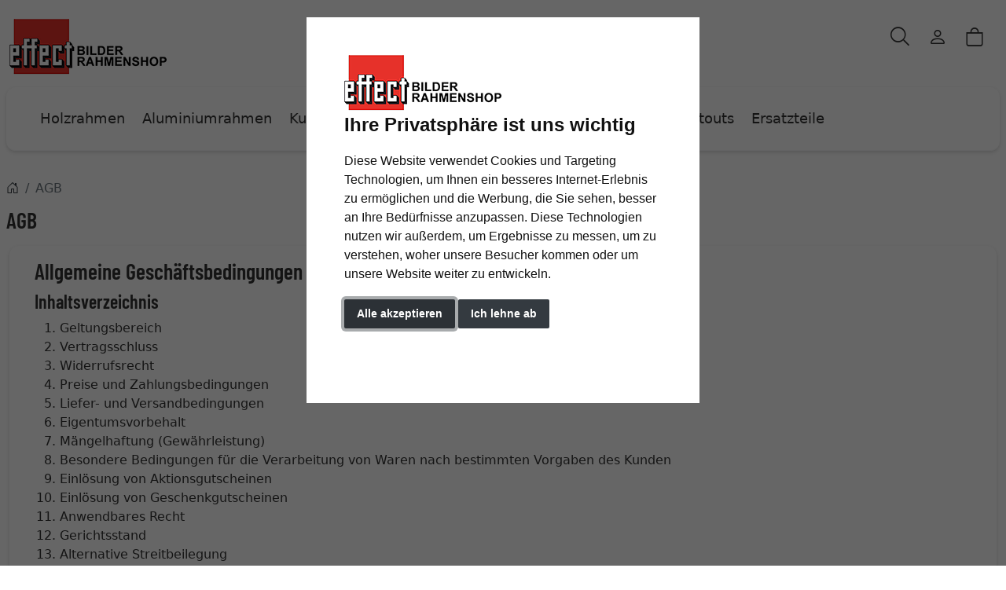

--- FILE ---
content_type: text/html; charset=UTF-8
request_url: https://www.effect-bilderrahmenshop.de/agb.html
body_size: 16929
content:
<!DOCTYPE html><html lang="de" ><head><meta http-equiv="X-UA-Compatible" content="IE=edge"><meta name="viewport" id="Viewport" content="width=device-width, initial-scale=1"><meta http-equiv="Content-Type" content="text/html; charset=UTF-8"><link rel="dns-prefetch" href="https://www.effect-bilderrahmenshop.de/"><link rel="preconnect" href="https://www.effect-bilderrahmenshop.de/"><link rel="preload" href="https://www.effect-bilderrahmenshop.de/out/moga_eff/src/fonts/icons.woff2" as="font" crossorigin type="font/woff2"><link rel="preload" href="https://www.effect-bilderrahmenshop.de/out/moga_eff/src/fonts/barlow-condensed-latin-600-normal.woff2" as="font" crossorigin type="font/woff2"><link rel="preload" href="https://www.effect-bilderrahmenshop.de/out/moga_eff/src/css/styles.min.css" as="style"><link rel="preload" href="https://www.effect-bilderrahmenshop.de/out/moga_ar/src/js/scripts.bs.min.js" as="script"><link rel="preload" href="https://www.effect-bilderrahmenshop.de/out/moga_eff/src/fontawesome/webfonts/fa-regular-400.woff2" as="font" crossorigin type="font/woff2"><link rel="preload" href="https://www.effect-bilderrahmenshop.de/out/moga_eff/src/fontawesome/webfonts/fa-solid-900.woff2" as="font" crossorigin type="font/woff2"><link rel="preload" href="https://www.effect-bilderrahmenshop.de/out/moga_eff/src/fontawesome/webfonts/fa-v4compatibility.woff2" as="font" crossorigin type="font/woff2"><link rel="preload" href="https://www.effect-bilderrahmenshop.de/out/moga_eff/src/fontawesome/css/all.min.css" as="style"><link rel="preload" href="https://www.effect-bilderrahmenshop.de/out/moga_ar/src/js/libs/jquery.min.js" as="script"><link rel="preload" href="https://www.effect-bilderrahmenshop.de/out/moga_ar/src/js/libs/jquery-ui.min.js" as="script"><title>AGB | Effekt BilderrahmenShop.de</title><meta name="description" content="AGB"><meta name="keywords" content="agb"><meta property="og:site_name" content="https://www.effect-bilderrahmenshop.de/"><meta property="og:title" content="AGB | Effekt BilderrahmenShop.de"><meta property="og:description" content="AGB"><meta property="og:type" content="website"><meta property="og:image" content=""><meta property="og:url" content="https://www.effect-bilderrahmenshop.de/"><link rel="canonical" href="https://www.effect-bilderrahmenshop.de/agb.html"><link rel="apple-touch-icon-precomposed" href="" /><link rel="apple-touch-icon-precomposed" sizes="72x72" href="" /><link rel="apple-touch-icon-precomposed" sizes="144x144" href="" /><link rel="shortcut icon" href="https://www.effect-bilderrahmenshop.de/out/moga_eff/img/favicons/favicon.ico?rand=1" type="image/x-icon" /><link rel="icon" href="https://www.effect-bilderrahmenshop.de/out/moga_eff/img/favicons/favicon-16x16.png" sizes="16x16" /><link rel="icon" href="https://www.effect-bilderrahmenshop.de/out/moga_eff/img/favicons/favicon-32x32.png" sizes="32x32" /><link rel="stylesheet" href="https://www.effect-bilderrahmenshop.de/out/moga_eff/src/css/styles.min.css"><link rel="stylesheet" href="https://www.effect-bilderrahmenshop.de/out/moga_eff/src/fontawesome/css/all.min.css"><link href='https://www.effect-bilderrahmenshop.de/out/moga_eff/src/fontawesome/webfonts/fa-regular-400.woff2' rel='stylesheet' type='text/css'><link href='https://www.effect-bilderrahmenshop.de/out/moga_eff/src/fontawesome/webfonts/fa-solid-900.woff2' rel='stylesheet' type='text/css'><link href='https://www.effect-bilderrahmenshop.de/out/moga_eff/src/fontawesome/webfonts/fa-v4compatibility.woff2' rel='stylesheet' type='text/css'><link rel="stylesheet" type="text/css" href="https://www.effect-bilderrahmenshop.de/modules/ava/Search/out/src/css/AvaSearch.min.css" /><link rel="stylesheet" type="text/css" href="https://www.effect-bilderrahmenshop.de/modules/bestit/amazonpay4oxid/out/src/css/bestitamazonpay4oxid.css" /><style type="text/css">.AvaQuickSearchResult{width:700px;max-width:700px;left:-100px;right:auto}@media (max-width:991px){.AvaQuickSearchResult{left:5%;width:100%;max-width:90%}}@media (max-width:767px){.AvaQuickSearchResult{display:none!important}}.cl-contact h2.page-header,.cl-contact .form-group .alert{display:none}.cl-contact #cfModal .row{padding:10px}.input-group-addon{width:auto}@media (max-width:991px){div#navbarSupportedContent{display:none!important}}.cl-alist .ava_filter{display:none}@media (min-width:992px){.navbar-expand-lg .navbar-collapse{justify-content:flex-start;border-bottom:1px solid var(--bs-light);background-color:#fff;border-radius:var(--ar-border-radius);padding:1rem 2rem;margin:1rem 0 0 4px;box-shadow:var(--ar-box-shadow)}.nav-link,.navbar-collapse{background-color:#fff}.navbar-expand-lg .navbar-nav{margin-left:0;padding-left:0}.navbar-nav-mega .nav-level-2{border:0;box-shadow:0 3px 3px rgba(0,0,0,.2);border-bottom-left-radius:var(--ar-border-radius);border-bottom-right-radius:var(--ar-border-radius)}.navbar-nav-mega .nav-level-3 .nav-link{font-size:1rem;color:unset;padding:4px 8px;margin-left:1rem}.navbar-nav-mega .nav-level-3 .nav-link:before{font-family:var(--fa-style-family,"Font Awesome 6 Free");font-weight:var(--fa-style,900);content:"\f0da";margin-right:5px;font-size:.9rem}}a.nav-link.nav-link-1{text-transform:none;font-size:1.1rem}@media (min-width:576px){.modal-dialog{max-width:500px;margin:0 auto 0 0}.modal-content{height:100vh}}header .btn[data-bs-target="#mobileMenu"]{font-size:2rem}nav#mobile__menu{display:flex;-webkit-align-items:center;align-items:center}nav#mobile__menu .m-menu__checkbox{display:none}nav#mobile__menu label.m-menu__toggle{cursor:pointer}nav#mobile__menu .m-menu{position:absolute;top:0;left:0;max-width:960px;width:100%;height:100%;transform:translate3d(-960px,0,0);transition:transform 0.35s;z-index:1;overflow:hidden;background-color:#fff}nav#mobile__menu .m-menu__overlay{background-color:rgba(103,103,103,.5);position:absolute;top:0;width:100%;bottom:0;z-index:1;display:none}nav#mobile__menu .m-menu__header{padding:0 16px;height:50px;display:flex;justify-content:space-around;align-items:center;border-bottom:1px solid #e8e8e8}nav#mobile__menu .m-menu__header span{font-size:1.2rem;font-weight:700;text-align:center;width:100%}nav#mobile__menu .m-menu .m-menu{transform:translate3d(990px,0,0)}nav#mobile__menu .m-menu ul{height:calc(100vh - 50px);overflow-y:auto;list-style-type:none;padding-bottom:60px}nav#mobile__menu .m-menu ul li a,nav#mobile__menu .m-menu ul li label{display:block;text-align:left;padding:0 15px;line-height:4rem;text-decoration:none;color:var(--ar-dark);cursor:pointer;font-size:1.1rem;position:relative}nav#mobile__menu .m-menu ul li label.a-label__chevron::after{content:"";position:absolute;display:inline-block;height:15px;width:15px;border-color:var(--ar-dark);border-style:solid;border-width:2px 2px 0 0;transform:rotate(45deg);top:50%;margin-top:-5px;right:2rem}nav#mobile__menu .m-menu ul li .-invisible{border-bottom:0}nav#mobile__menu .m-menu .m-menu label.m-menu__toggle{display:flex;border-bottom:0;padding:0;box-sizing:content-box}nav#mobile__menu .m-menu__checkbox:checked~.m-menu__overlay{display:block}nav#mobile__menu .m-menu__checkbox:checked~.m-menu{transform:translate3d(0,0,0)}nav#mobile__menu .m-menu ul li a.allProducts{font-weight:700}.menu-dropdowns .btn{font-size:1.5rem;border:0}.ArticleCarousel .d-flex{display:inline-flex!important}section.articleCarousel.promoSlider.container-xxl{max-width:unset}.ArticleCarousel .price.h5{font-size:.9rem;display:unset}div#newItems-ArticleCarousel .product-img{max-height:100%;filter:none}.ArticleCarousel .h5{font-size:1rem}.ArticleCarousel .col{display:inline-block}.ArticleCarousel .product-img{padding:0}.ArticleCarousel .card-body{padding:0rem 1rem}.tns-nav>.tnsButton[aria-controls]{color:#ddd;margin-left:0;margin-right:0;margin-top:4px;padding-left:2px;padding-right:2px}.tns-nav>.tnsButton.tns-nav-active{color:var(--bs-primary)}#tns1>.tns-item{max-height:350px;text-align:center;font-size:.9rem}.tns-outer{max-width:1300px}.tns-nav{text-align:center}.avaSlider{white-space:nowrap;overflow:hidden;height:100%}.promoSlider .discount{font-size:2em!important;margin-bottom:0;font-weight:700}.promoSlider a{text-decoration:none}.promoSlider{padding-bottom:40px;display:flex;justify-content:space-around;max-height:350px;background-size:cover;background-position:center}.promoSlider .item{position:relative;display:inline-block}.promoSlider .item .content{padding:1rem;position:absolute;bottom:0;width:100%}.content img.image{height:350px;object-fit:cover;width:-webkit-fill-available;border-radius:15px;box-shadow:2px 4px 12px #00000014;overflow:hidden}.promoSlider .item .overline{position:relative;text-transform:uppercase;top:-15px;background:#c00;font-size:130%;padding:5px 20px;color:#fff;margin:0 auto;display:inline;display:none}.promoSlider .item .headline{margin-bottom:0;font-size:1em;line-height:1em;font-weight:700}.item .content{width:100%;position:relative}.tns-nav button{border-radius:25px}.tns-nav{text-align:center;padding-top:15px}.tns-nav>[aria-controls]{width:10px;height:10px;padding:0;margin:0 5px;border-radius:80%;background:#ddd;border:0}.tns-nav>[aria-controls].tns-nav-active{background:var(--bs-secondary);border-radius:5px;width:20px}ul.slider p{text-align:center;font-weight:700;padding:0;margin:0}ul.slider img{width:100%;height:auto}div.promoBox{margin-left:-40px}</style><script async src="https://www.googletagmanager.com/gtag/js?id=G-Y8B7H01FRH"></script><script> window.dataLayer = window.dataLayer || [];	function gtag(){dataLayer.push(arguments);}	gtag('js', new Date());</script> <script> gtag('consent', 'default', {
'ad_storage': 'denied',
'ad_user_data': 'denied',
'ad_personalization': 'denied',
'analytics_storage': 'denied' });</script> <script type="text/plain" data-cookie-consent="tracking">gtag('consent', 'update', {"analytics_storage":"granted"});</script><script type="text/plain" data-cookie-consent="targeting">gtag('consent', 'update', {"ad_storage":"granted","ad_user_data":"granted","ad_personalization":"granted"});</script><script type="text/javascript" >gtag('config', 'UA-113466187-1', {'anonymize_ip': true});gtag('config', 'G-Y8B7H01FRH');</script>  <script type="text/plain" data-cookie-consent="strictly-necessary"> gtag('config', 'AW-1006191924', {'allow_enhanced_conversions': true}); </script> <script type="text/plain" data-cookie-consent="targeting" >gtag('config', 'AW-1006191924');	gtag('event', 'page_view', {"ecomm_prodid":"","ecomm_pagetype":"other","dynx_itemid":"","dynx_pagetype":"other"});</script></head ><body class="cl-content">  <header class="container-xxl position-relative py-6"><div class="row ps-1 pe-2" > <div class="col-7 text-start"> <a href="https://www.effect-bilderrahmenshop.de/" title="effect-bilderrahmenshop.de" class="logo-link"><img src="https://www.effect-bilderrahmenshop.de/out/moga_eff/img/logoMEDIUM_effect.png" alt="effect-bilderrahmenshop.de" width="200" height="71" class="logo-img"> </a> </div> <div class="col-4 col-lg-5 text-end"> <div class="menu-dropdowns btn-group ms-lg-auto"><div class="d-none d-md-inline-flex"> </div><a class="btn btn-contact d-none d-md-block" href="https://www.effect-bilderrahmenshop.de/kontakt/" title="Kontakt" ><img alt="icon-service" src="https://www.effect-bilderrahmenshop.de/out/moga_ar/img/headset.svg" ></a><button class="btn search-toggler collapsed" data-bs-toggle="collapse" data-bs-target="#searchCollapse" aria-label="Suche" aria-expanded="false" aria-controls="searchCollapse"><i class="moga-search"></i></button><div class="d-none d-lg-block"> <div class="btn-group" role="group"><button type="button" aria-label="Usercenter" class="btn dropdown-toggle" data-bs-toggle="dropdown" data-href="https://www.effect-bilderrahmenshop.de/mein-konto/"><i class="moga-person d-inline-block"></i></button> <div class="dropdown-menu dropdown-menu-end"><form class="px-3 py-2" name="login" action="https://www.effect-bilderrahmenshop.de/index.php?" method="post" style="width: 270px"><input type="hidden" name="lang" value="0" /><input type="hidden" name="actcontrol" value="content" /><input type="hidden" name="fnc" value="login_noredirect"><input type="hidden" name="cl" value="content"><input type="hidden" name="oxcid" value="2eb4676806a3d2e87.06076523"> <input type="hidden" name="pgNr" value="0"><input type="hidden" name="CustomError" value="loginBoxErrors"><div class="mb-3 form-floating"> <input id="loginEmail" type="email" name="lgn_usr" autocomplete="email" class="form-control" placeholder="E-Mail-Adresse"> <label for="loginEmail">E-Mail-Adresse</label></div><div class="mb-3 form-floating"> <input id="loginPasword" type="password" name="lgn_pwd" autocomplete="current-password" class="form-control" placeholder="Passwort"> <label for="loginPasword">Passwort</label></div><a class="small forgotPasswordOpener" href="https://www.effect-bilderrahmenshop.de/passwort-vergessen/" title="Passwort vergessen?">Passwort vergessen?</a><div class="form-check mb-3"> <input type="checkbox" class="form-check-input" value="1" name="lgn_cook" id="remember"> <label class="form-check-label" for="remember">Passwort merken </label> </div><button type="submit" class="btn btn-primary">Anmelden</button><a class="btn btn-outline-primary" id="registerLink" href="https://www.effect-bilderrahmenshop.de/konto-eroeffnen/" title="Registrieren">Registrieren</a></form></div></div></div><div class="btn-group" role="group"><button type="button" class="btn btn-minibasket" data-bs-toggle="modal" data-bs-target="#basketModal" aria-label="Warenkorb"> <i class="moga-bag" aria-hidden="true"></i></button></div> </div> <form class="search collapse" id="searchCollapse" action="https://www.effect-bilderrahmenshop.de/index.php?" method="get" name="search"> <input type="hidden" name="lang" value="0" /> <input type="hidden" name="cl" value="search"> <div class="input-group"><label class="visually-hidden" for="searchParam">Suche</label><input class="form-control" type="text" id="searchParam" name="searchparam" value="" placeholder="Suche"><button class="btn btn-primary" type="submit" title="Suchen"><i class="moga-search"></i></button> </div> </form><div class="AvaQuickSearchResult" ><div id="close" class="close"> [<span class="fa fa-times"></span>]</div><div class="result" ></div></div></div> <div class="text-start p-0 col-1 col-lg-12"> <button class="btn p-0 d-lg-none " type="button" data-bs-toggle="modal" data-bs-target="#mobileMenu" aria-controls="mobileMenuContent" aria-label="Toggle navigation"><i class="moga-bars"></i></button> <nav id="mainnav" class="navbar navbar-mega navbar-expand-lg p-0"> <div class="navbar-collapse collapse" id="navbarSupportedContent"><div id="navigation" class="navbar-nav navbar-nav-mega"> <div class="nav-item has-subs"><a class="nav-link nav-link-1" href="https://www.effect-bilderrahmenshop.de/holzrahmen/">Holzrahmen</a><div class="nav-level-2"><div class="container-xxl"> <div class="columns"> <div class="nav-item nav-item-2"> <a class="nav-link" href="https://www.effect-bilderrahmenshop.de/holzrahmen/klassische-holzrahmen/">Klassische Holzrahmen</a> </div> <div class="nav-item nav-item-2"> <a class="nav-link" href="https://www.effect-bilderrahmenshop.de/holzrahmen/moderne-holzrahmen/">Moderne Holzrahmen</a> </div> <div class="nav-item nav-item-2"> <a class="nav-link" href="https://www.effect-bilderrahmenshop.de/holzrahmen/barocke-holzrahmen/">Barocke Holzrahmen</a> </div> <div class="nav-item nav-item-2"> <a class="nav-link" href="https://www.effect-bilderrahmenshop.de/holzrahmen/schattenfugenrahmen/">Schattenfugenrahmen</a> </div> <div class="nav-item nav-item-2"> <a class="nav-link" href="https://www.effect-bilderrahmenshop.de/holzrahmen/keilrahmen/">Keilrahmen</a> </div> <div class="nav-item nav-item-2"> <a class="nav-link" href="https://www.effect-bilderrahmenshop.de/holzrahmen/runde-ovale-holzrahmen/">Runde &amp; ovale Holzrahmen</a> </div> <div class="nav-item nav-item-2"> <a class="nav-link" href="https://www.effect-bilderrahmenshop.de/holzrahmen/distanzrahmen/">Distanzrahmen</a> </div> <div class="nav-item nav-item-2"> <a class="nav-link" href="https://www.effect-bilderrahmenshop.de/holzrahmen/sonderformate/">Sonderformate</a> </div> </div></div></div> </div> <div class="nav-item has-subs"><a class="nav-link nav-link-1" href="https://www.effect-bilderrahmenshop.de/aluminiumrahmen/">Aluminiumrahmen</a><div class="nav-level-2"><div class="container-xxl"> <div class="columns"> <div class="nav-item nav-item-2"> <a class="nav-link" href="https://www.effect-bilderrahmenshop.de/aluminiumrahmen/wechselrahmen/">Wechselrahmen</a> </div> <div class="nav-item nav-item-2"> <a class="nav-link" href="https://www.effect-bilderrahmenshop.de/aluminiumrahmen/brandschutzrahmen/">Brandschutzrahmen</a> </div> <div class="nav-item nav-item-2"> <a class="nav-link" href="https://www.effect-bilderrahmenshop.de/aluminiumrahmen/puzzlerahmen/">Puzzlerahmen</a> </div> <div class="nav-item nav-item-2"> <a class="nav-link" href="https://www.effect-bilderrahmenshop.de/aluminiumrahmen/sonderformate/">Sonderformate</a> </div> </div></div></div> </div> <div class="nav-item has-subs"><a class="nav-link nav-link-1" href="https://www.effect-bilderrahmenshop.de/kunststoffrahmen/">Kunststoffrahmen</a><div class="nav-level-2"><div class="container-xxl"> <div class="columns"> <div class="nav-item nav-item-2"> <a class="nav-link" href="https://www.effect-bilderrahmenshop.de/kunststoffrahmen/wechselrahmen/">Wechselrahmen</a> </div> <div class="nav-item nav-item-2"> <a class="nav-link" href="https://www.effect-bilderrahmenshop.de/kunststoffrahmen/puzzlerahmen/">Puzzlerahmen</a> </div> <div class="nav-item nav-item-2"> <a class="nav-link" href="https://www.effect-bilderrahmenshop.de/kunststoffrahmen/sonderformate/">Sonderformate</a> </div> </div></div></div> </div> <div class="nav-item"><a class="nav-link nav-link-1" href="https://www.effect-bilderrahmenshop.de/bildhalter/">Bildhalter</a> </div> <div class="nav-item"><a class="nav-link nav-link-1" href="https://www.effect-bilderrahmenshop.de/portraitrahmen/">Portraitrahmen</a> </div> <div class="nav-item"><a class="nav-link nav-link-1" href="https://www.effect-bilderrahmenshop.de/passepartouts/">Passepartouts</a> </div> <div class="nav-item"><a class="nav-link nav-link-1" href="https://www.effect-bilderrahmenshop.de/ersatzteile/">Ersatzteile</a> </div> </div><div class="d-md-none"></div> </div> </nav> </div></div></header><div class="modal fade" data-bs-scroll="false" data-bs-backdrop="true" tabindex="-1" id="mobileMenu" aria-labelledby="mobileMenuLabel"><div class="modal-dialog modal-fullscreen-md-down"> <div class="modal-content"> <div class="modal-body" id="mobileMenuLabel"><nav id="mobile__menu" class=""><input type="checkbox" id="menu" name="menu" class="m-menu__checkbox" checked="checked"><div class="m-menu"><div class="m-menu__header"> <label class="m-menu__toggle" data-bs-dismiss="modal"> <svg width="35" height="35" viewBox="0 0 24 24" fill="none" stroke="#000000" stroke-width="2" stroke-linecap="butt"> <line x1="18" y1="6" x2="6" y2="18"></line><line x1="6" y1="6" x2="18" y2="18"></line> </svg> </label> <span>MENU</span></div><ul><li><label class="a-label__chevron" for="menuitem-2020000">Holzrahmen</label><input id="menuitem-2020000" type="checkbox" class="m-menu__checkbox"><div class="m-menu"><div class="m-menu__header"><label class="m-menu__toggle" for="menuitem-2020000"> <svg width="35" height="35" viewBox="0 0 24 24" fill="none" stroke="#000000" stroke-width="2" stroke-linecap="butt"> <path d="M19 12H6M12 5l-7 7 7 7"/> </svg></label><span>Holzrahmen</span></div><ul><li><a class="allProducts" href="https://www.effect-bilderrahmenshop.de/holzrahmen/">Alle Produkte</a></li> <li><a href="https://www.effect-bilderrahmenshop.de/holzrahmen/klassische-holzrahmen/">Klassische Holzrahmen</a></li> <li><a href="https://www.effect-bilderrahmenshop.de/holzrahmen/moderne-holzrahmen/">Moderne Holzrahmen</a></li> <li><a href="https://www.effect-bilderrahmenshop.de/holzrahmen/barocke-holzrahmen/">Barocke Holzrahmen</a></li> <li><a href="https://www.effect-bilderrahmenshop.de/holzrahmen/schattenfugenrahmen/">Schattenfugenrahmen</a></li> <li><a href="https://www.effect-bilderrahmenshop.de/holzrahmen/keilrahmen/">Keilrahmen</a></li> <li><a href="https://www.effect-bilderrahmenshop.de/holzrahmen/runde-ovale-holzrahmen/">Runde &amp; ovale Holzrahmen</a></li> <li><a href="https://www.effect-bilderrahmenshop.de/holzrahmen/distanzrahmen/">Distanzrahmen</a></li> <li><a href="https://www.effect-bilderrahmenshop.de/holzrahmen/sonderformate/">Sonderformate</a></li>  </ul></div> </li> <li><label class="a-label__chevron" for="menuitem-2010000">Aluminiumrahmen</label><input id="menuitem-2010000" type="checkbox" class="m-menu__checkbox"><div class="m-menu"><div class="m-menu__header"><label class="m-menu__toggle" for="menuitem-2010000"> <svg width="35" height="35" viewBox="0 0 24 24" fill="none" stroke="#000000" stroke-width="2" stroke-linecap="butt"> <path d="M19 12H6M12 5l-7 7 7 7"/> </svg></label><span>Aluminiumrahmen</span></div><ul><li><a class="allProducts" href="https://www.effect-bilderrahmenshop.de/aluminiumrahmen/">Alle Produkte</a></li> <li><a href="https://www.effect-bilderrahmenshop.de/aluminiumrahmen/wechselrahmen/">Wechselrahmen</a></li> <li><a href="https://www.effect-bilderrahmenshop.de/aluminiumrahmen/brandschutzrahmen/">Brandschutzrahmen</a></li> <li><a href="https://www.effect-bilderrahmenshop.de/aluminiumrahmen/puzzlerahmen/">Puzzlerahmen</a></li> <li><a href="https://www.effect-bilderrahmenshop.de/aluminiumrahmen/sonderformate/">Sonderformate</a></li>  </ul></div> </li> <li><label class="a-label__chevron" for="menuitem-2030000">Kunststoffrahmen</label><input id="menuitem-2030000" type="checkbox" class="m-menu__checkbox"><div class="m-menu"><div class="m-menu__header"><label class="m-menu__toggle" for="menuitem-2030000"> <svg width="35" height="35" viewBox="0 0 24 24" fill="none" stroke="#000000" stroke-width="2" stroke-linecap="butt"> <path d="M19 12H6M12 5l-7 7 7 7"/> </svg></label><span>Kunststoffrahmen</span></div><ul><li><a class="allProducts" href="https://www.effect-bilderrahmenshop.de/kunststoffrahmen/">Alle Produkte</a></li> <li><a href="https://www.effect-bilderrahmenshop.de/kunststoffrahmen/wechselrahmen/">Wechselrahmen</a></li> <li><a href="https://www.effect-bilderrahmenshop.de/kunststoffrahmen/puzzlerahmen/">Puzzlerahmen</a></li> <li><a href="https://www.effect-bilderrahmenshop.de/kunststoffrahmen/sonderformate/">Sonderformate</a></li>  </ul></div> </li> <li><a href="https://www.effect-bilderrahmenshop.de/bildhalter/">Bildhalter</a></li> <li><a href="https://www.effect-bilderrahmenshop.de/portraitrahmen/">Portraitrahmen</a></li> <li><a href="https://www.effect-bilderrahmenshop.de/passepartouts/">Passepartouts</a></li> <li><a href="https://www.effect-bilderrahmenshop.de/ersatzteile/">Ersatzteile</a></li> </ul></div></nav> </div> </div></div></div><div id="wrapper" class="wrapper"> <div class="content"> <div class="container-xxl d-none d-md-block pt-3"><nav aria-label="breadcrumb"><ol class="breadcrumb mb-3 d-flex"><li class="breadcrumb-item"><a href="https://www.effect-bilderrahmenshop.de/" class="breadcrumb-link" title="Startseite"><i class="moga-house-door"></i></a></li><li class="breadcrumb-item active">AGB</li></ol></nav></div> <div class="container-xxl"><h1>AGB</h1> <article class="cmsContent pb-5"> <h1>Allgemeine Gesch&auml;ftsbedingungen mit Kundeninformationen</h1><h2>Inhaltsverzeichnis</h2><ol><li>Geltungsbereich</li><li>Vertragsschluss</li><li>Widerrufsrecht</li><li>Preise und Zahlungsbedingungen</li><li>Liefer- und Versandbedingungen</li><li>Eigentumsvorbehalt</li><li>M&auml;ngelhaftung (Gew&auml;hrleistung)</li><li>Besondere Bedingungen f&uuml;r die Verarbeitung von Waren nach bestimmten Vorgaben des Kunden</li><li>Einl&ouml;sung von Aktionsgutscheinen</li><li>Einl&ouml;sung von Geschenkgutscheinen</li><li>Anwendbares Recht</li><li>Gerichtsstand</li><li>Alternative Streitbeilegung</li></ol><h2>1) Geltungsbereich</h2><p><b>1.1</b>&nbsp;Diese Allgemeinen Gesch&auml;ftsbedingungen (nachfolgend &quot;AGB&quot;) der artvera GmbH &amp; Co. KG (nachfolgend &quot;Verk&auml;ufer&quot;), gelten f&uuml;r alle Vertr&auml;ge zur Lieferung von Waren, die ein Verbraucher oder Unternehmer (nachfolgend &bdquo;Kunde&ldquo;) mit dem Verk&auml;ufer hinsichtlich der vom Verk&auml;ufer in seinem Online-Shop dargestellten Waren abschlie&szlig;t. Hiermit wird der Einbeziehung von eigenen Bedingungen des Kunden widersprochen, es sei denn, es ist etwas anderes vereinbart.</p><p><b>1.2</b>&nbsp;F&uuml;r Vertr&auml;ge zur Lieferung von Gutscheinen gelten diese AGB entsprechend, sofern insoweit nicht etwas Abweichendes geregelt ist.</p><p><b>1.3</b>&nbsp;Verbraucher im Sinne dieser AGB ist jede nat&uuml;rliche Person, die ein Rechtsgesch&auml;ft zu Zwecken abschlie&szlig;t, die &uuml;berwiegend weder ihrer gewerblichen noch ihrer selbst&auml;ndigen beruflichen T&auml;tigkeit zugerechnet werden k&ouml;nnen.</p><p><b>1.4</b>&nbsp;Unternehmer im Sinne dieser AGB ist eine nat&uuml;rliche oder juristische Person oder eine rechtsf&auml;hige Personengesellschaft, die bei Abschluss eines Rechtsgesch&auml;fts in Aus&uuml;bung ihrer gewerblichen oder selbst&auml;ndigen beruflichen T&auml;tigkeit handelt.</p><p><b>1.5</b>&nbsp;Gegenstand des Vertrages kann &ndash; je nach Inhaltsbeschreibung des Verk&auml;ufers &ndash; sowohl die einmalige Bereitstellung von digitalen Inhalten, als auch die regelm&auml;&szlig;ige Bereitstellung von digitalen Inhalten (nachfolgend &bdquo;Abonnementvertrag&ldquo;) sein. Beim Abonnementvertrag verpflichtet sich der Verk&auml;ufer, dem Kunden die vertraglich geschuldeten digitalen Inhalte f&uuml;r die Dauer der vereinbarten Vertragslaufzeit in den vertraglich vereinbarten Zeitintervallen bereitzustellen.</p><h2>2) Vertragsschluss</h2><p><b>2.1</b>&nbsp;Die im Online-Shop des Verk&auml;ufers enthaltenen Produktbeschreibungen stellen keine verbindlichen Angebote seitens des Verk&auml;ufers dar, sondern dienen zur Abgabe eines verbindlichen Angebots durch den Kunden.</p><p><b>2.2</b>&nbsp;Der Kunde kann das Angebot &uuml;ber das in den Online-Shop des Verk&auml;ufers integrierte Online-Bestellformular abgeben. Dabei gibt der Kunde, nachdem er die ausgew&auml;hlten Waren in den virtuellen Warenkorb gelegt und den elektronischen Bestellprozess durchlaufen hat, durch Klicken des den Bestellvorgang abschlie&szlig;enden Buttons ein rechtlich verbindliches Vertragsangebot in Bezug auf die im Warenkorb enthaltenen Waren ab. Ferner kann der Kunde das Angebot auch telefonisch, per Fax, per E-Mail oder postalisch gegen&uuml;ber dem Verk&auml;ufer abgeben.</p><p><b>2.3</b>&nbsp;Der Verk&auml;ufer kann das Angebot des Kunden innerhalb von f&uuml;nf Tagen annehmen,</p><ul><li>indem er dem Kunden eine schriftliche Auftragsbest&auml;tigung oder eine Auftragsbest&auml;tigung in Textform (Fax oder E-Mail) &uuml;bermittelt, wobei insoweit der Zugang der Auftragsbest&auml;tigung beim Kunden ma&szlig;geblich ist, oder</li><li>indem er dem Kunden die bestellte Ware liefert, wobei insoweit der Zugang der Ware beim Kunden ma&szlig;geblich ist, oder</li><li>indem er den Kunden nach Abgabe von dessen Bestellung zur Zahlung auffordert.</li></ul><p>Liegen mehrere der vorgenannten Alternativen vor, kommt der Vertrag in dem Zeitpunkt zustande, in dem eine der vorgenannten Alternativen zuerst eintritt. Die Frist zur Annahme des Angebots beginnt am Tag nach der Absendung des Angebots durch den Kunden zu laufen und endet mit dem Ablauf des f&uuml;nften Tages, welcher auf die Absendung des Angebots folgt. Nimmt der Verk&auml;ufer das Angebot des Kunden innerhalb vorgenannter Frist nicht an, so gilt dies als Ablehnung des Angebots mit der Folge, dass der Kunde nicht mehr an seine Willenserkl&auml;rung gebunden ist.</p><p><b>2.4</b>&nbsp;Bei Auswahl einer von PayPal angebotenen Zahlungsart erfolgt die Zahlungsabwicklung &uuml;ber den Zahlungsdienstleister PayPal (Europe) S.&agrave; r.l. et Cie, S.C.A., 22-24 Boulevard Royal, L-2449 Luxembourg (im Folgenden: &bdquo;PayPal&ldquo;), unter Geltung der PayPal-Nutzungsbedingungen, einsehbar unter <a href="https://www.paypal.com/de/webapps/mpp/ua/useragreement-full" target="_blank">https://www.paypal.com<wbr>/de<wbr>/webapps<wbr>/mpp<wbr>/ua<wbr>/useragreement-full</a> oder - falls der Kunde nicht &uuml;ber ein PayPal-Konto verf&uuml;gt &ndash; unter Geltung der Bedingungen f&uuml;r Zahlungen ohne PayPal-Konto, einsehbar unter <a href="https://www.paypal.com/de/webapps/mpp/ua/privacywax-full" target="_blank">https://www.paypal.com<wbr>/de<wbr>/webapps<wbr>/mpp<wbr>/ua<wbr>/privacywax-full</a>. Zahlt der Kunde mittels einer im Online-Bestellvorgang ausw&auml;hlbaren von PayPal angebotenen Zahlungsart, erkl&auml;rt der Verk&auml;ufer schon jetzt die Annahme des Angebots des Kunden in dem Zeitpunkt, in dem der Kunde den den Bestellvorgang abschlie&szlig;enden Button anklickt.</p><p><b>2.5</b>&nbsp;Bei der Abgabe eines Angebots &uuml;ber das Online-Bestellformular des Verk&auml;ufers wird der Vertragstext nach dem Vertragsschluss vom Verk&auml;ufer gespeichert und dem Kunden nach Absendung von dessen Bestellung in Textform (z. B. E-Mail, Fax oder Brief) &uuml;bermittelt. Eine dar&uuml;ber hinausgehende Zug&auml;nglichmachung des Vertragstextes durch den Verk&auml;ufer erfolgt nicht. Sofern der Kunde vor Absendung seiner Bestellung ein Nutzerkonto im Online-Shop des Verk&auml;ufers eingerichtet hat, werden die Bestelldaten auf der Website des Verk&auml;ufers archiviert und k&ouml;nnen vom Kunden &uuml;ber dessen passwortgesch&uuml;tztes Nutzerkonto unter Angabe der entsprechenden Login-Daten kostenlos abgerufen werden.</p><p><b>2.6</b>&nbsp;Vor verbindlicher Abgabe der Bestellung &uuml;ber das Online-Bestellformular des Verk&auml;ufers kann der Kunde m&ouml;gliche Eingabefehler durch aufmerksames Lesen der auf dem Bildschirm dargestellten Informationen erkennen. Ein wirksames technisches Mittel zur besseren Erkennung von Eingabefehlern kann dabei die Vergr&ouml;&szlig;erungsfunktion des Browsers sein, mit deren Hilfe die Darstellung auf dem Bildschirm vergr&ouml;&szlig;ert wird. Seine Eingaben kann der Kunde im Rahmen des elektronischen Bestellprozesses so lange &uuml;ber die &uuml;blichen Tastatur- und Mausfunktionen korrigieren, bis er den den Bestellvorgang abschlie&szlig;enden Button anklickt.</p><p><b>2.7</b>&nbsp;F&uuml;r den Vertragsschluss stehen die deutsche und die englische Sprache zur Verf&uuml;gung.</p><p><b>2.8</b>&nbsp;Die Bestellabwicklung und Kontaktaufnahme finden in der Regel per E-Mail und automatisierter Bestellabwicklung statt. Der Kunde hat sicherzustellen, dass die von ihm zur Bestellabwicklung angegebene E-Mail-Adresse zutreffend ist, so dass unter dieser Adresse die vom Verk&auml;ufer versandten E-Mails empfangen werden k&ouml;nnen. Insbesondere hat der Kunde bei dem Einsatz von SPAM-Filtern sicherzustellen, dass alle vom Verk&auml;ufer oder von diesem mit der Bestellabwicklung beauftragten Dritten versandten E-Mails zugestellt werden k&ouml;nnen.</p><h2>3) Widerrufsrecht</h2><p><b>3.1</b>&nbsp;Verbrauchern steht grunds&auml;tzlich ein Widerrufsrecht zu.</p><p><b>3.2</b>&nbsp;N&auml;here Informationen zum Widerrufsrecht ergeben sich aus der Widerrufsbelehrung des Verk&auml;ufers.</p><p><b>3.3</b>&nbsp;Das Widerrufsrecht gilt nicht f&uuml;r Verbraucher, die zum Zeitpunkt des Vertragsschlusses keinem Mitgliedstaat der Europ&auml;ischen Union angeh&ouml;ren und deren alleiniger Wohnsitz und Lieferadresse zum Zeitpunkt des Vertragsschlusses au&szlig;erhalb der Europ&auml;ischen Union liegen.</p><h2>4) Preise und Zahlungsbedingungen</h2><p><b>4.1</b>&nbsp;Sofern sich aus der Produktbeschreibung des Verk&auml;ufers nichts anderes ergibt, handelt es sich bei den angegebenen Preisen um Gesamtpreise, die die gesetzliche Umsatzsteuer enthalten. Gegebenenfalls zus&auml;tzlich anfallende Liefer- und Versandkosten werden in der jeweiligen Produktbeschreibung gesondert angegeben.</p><p><b>4.2</b>&nbsp;Bei Lieferungen in L&auml;nder au&szlig;erhalb der Europ&auml;ischen Union k&ouml;nnen im Einzelfall weitere Kosten anfallen, die der Verk&auml;ufer nicht zu vertreten hat und die vom Kunden zu tragen sind. Hierzu z&auml;hlen beispielsweise Kosten f&uuml;r die Geld&uuml;bermittlung durch Kreditinstitute (z.B. &Uuml;berweisungsgeb&uuml;hren, Wechselkursgeb&uuml;hren) oder einfuhrrechtliche Abgaben bzw. Steuern (z.B. Z&ouml;lle). Solche Kosten k&ouml;nnen in Bezug auf die Geld&uuml;bermittlung auch dann anfallen, wenn die Lieferung nicht in ein Land au&szlig;erhalb der Europ&auml;ischen Union erfolgt, der Kunde die Zahlung aber von einem Land au&szlig;erhalb der Europ&auml;ischen Union aus vornimmt.</p><p><b>4.3</b>&nbsp;Die Zahlungsm&ouml;glichkeit/en wird/werden dem Kunden im Online-Shop des Verk&auml;ufers mitgeteilt.</p><p><b>4.4</b>&nbsp;Ist Vorauskasse per Bank&uuml;berweisung vereinbart, ist die Zahlung sofort nach Vertragsabschluss f&auml;llig, sofern die Parteien keinen sp&auml;teren F&auml;lligkeitstermin vereinbart haben.</p><p><b>4.5</b>&nbsp;Bei Auswahl der Zahlungsart &bdquo;SOFORT&ldquo; erfolgt die Zahlungsabwicklung &uuml;ber den Zahlungsdienstleister SOFORT GmbH, Theresienh&ouml;he 12, 80339 M&uuml;nchen (im Folgenden &bdquo;SOFORT&ldquo;). Um den Rechnungsbetrag &uuml;ber &bdquo;SOFORT&ldquo; bezahlen zu k&ouml;nnen, muss der Kunde &uuml;ber ein f&uuml;r die Teilnahme an &bdquo;SOFORT&ldquo; frei geschaltetes Online-Banking-Konto verf&uuml;gen, sich beim Zahlungsvorgang entsprechend legitimieren und die Zahlungsanweisung gegen&uuml;ber &bdquo;SOFORT&ldquo; best&auml;tigen. Die Zahlungstransaktion wird unmittelbar danach von &bdquo;SOFORT&ldquo; durchgef&uuml;hrt und das Bankkonto des Kunden belastet. N&auml;here Informationen zur Zahlungsart &bdquo;SOFORT&ldquo; kann der Kunde im Internet unter <a href="https://www.klarna.com/sofort/" target="_blank">https://www.klarna.com<wbr>/sofort<wbr>/</a> abrufen.</p><p><b>4.6</b>&nbsp;Bei Auswahl der Zahlungsart SEPA-Lastschrift ist der Rechnungsbetrag nach Erteilung eines SEPA-Lastschriftmandats, nicht jedoch vor Ablauf der Frist f&uuml;r die Vorabinformation zur Zahlung f&auml;llig. Der Einzug der Lastschrift erfolgt, wenn die bestellte Ware das Lager des Verk&auml;ufers verl&auml;sst, nicht jedoch vor Ablauf der Frist f&uuml;r die Vorabinformation. Vorabinformation (&quot;Pre-Notification&quot;) ist jede Mitteilung (z.B. Rechnung, Police, Vertrag) des Verk&auml;ufers an den Kunden, die eine Belastung mittels SEPA-Lastschrift ank&uuml;ndigt. Wird die Lastschrift mangels ausreichender Kontodeckung oder aufgrund der Angabe einer falschen Bankverbindung nicht eingel&ouml;st oder widerspricht der Kunde der Abbuchung, obwohl er hierzu nicht berechtigt ist, hat der Kunde die durch die R&uuml;ckbuchung des jeweiligen Kreditinstituts entstehenden Geb&uuml;hren zu tragen, wenn er dies zu vertreten hat.</p><p><b>4.7</b>&nbsp;Bei Auswahl einer &uuml;ber den Zahlungsdienst &quot;Klarna&quot; angebotenen Zahlungsart erfolgt die Zahlungsabwicklung &uuml;ber die Klarna Bank AB (publ), Sveav&auml;gen 46, 111 34 Stockholm, Schweden (nachfolgend &bdquo;Klarna&ldquo;). N&auml;here Informationen sowie die Bedingungen von Klarna hierzu finden sich in den Zahlungsinformationen des Verk&auml;ufers, welche unter der folgenden Internetadresse einsehbar sind:</p><p><a href="https://www.klarna.com/de/smoooth-mehrzuklarna/" target="_blank">https://www.klarna.com<wbr>/de<wbr>/smoooth-mehrzuklarna<wbr>/</a></p><h2>5) Liefer- und Versandbedingungen</h2><p><b>5.1</b>&nbsp;Bietet der Verk&auml;ufer den Versand der Ware an, so erfolgt die Lieferung innerhalb des vom Verk&auml;ufer angegebenen Liefergebietes an die vom Kunden angegebene Lieferanschrift, sofern nichts anderes vereinbart ist. Bei der Abwicklung der Transaktion ist die in der Bestellabwicklung des Verk&auml;ufers angegebene Lieferanschrift ma&szlig;geblich.</p><p><b>5.2</b>&nbsp;Bei Waren, die per Spedition geliefert werden, erfolgt die Lieferung &quot;frei Bordsteinkante&quot;, also bis zu der der Lieferadresse n&auml;chstgelegenen &ouml;ffentlichen Bordsteinkante, sofern sich aus den Versandinformationen im Online-Shop des Verk&auml;ufers nichts anderes ergibt und sofern nichts anderes vereinbart ist.</p><p><b>5.3</b>&nbsp;Scheitert die Zustellung der Ware aus Gr&uuml;nden, die der Kunde zu vertreten hat, tr&auml;gt der Kunde die dem Verk&auml;ufer hierdurch entstehenden angemessenen Kosten. Dies gilt im Hinblick auf die Kosten f&uuml;r die Hinsendung nicht, wenn der Kunde sein Widerrufsrecht wirksam aus&uuml;bt. F&uuml;r die R&uuml;cksendekosten gilt bei wirksamer Aus&uuml;bung des Widerrufsrechts durch den Kunden die in der Widerrufsbelehrung des Verk&auml;ufers hierzu getroffene Regelung.</p><p><b>5.4</b>&nbsp;Handelt der Kunde als Unternehmer, geht die Gefahr des zuf&auml;lligen Untergangs und der zuf&auml;lligen Verschlechterung der verkauften Ware auf den Kunden &uuml;ber, sobald der Verk&auml;ufer die Sache dem Spediteur, dem Frachtf&uuml;hrer oder der sonst zur Ausf&uuml;hrung der Versendung bestimmten Person oder Anstalt ausgeliefert hat. Handelt der Kunde als Verbraucher, geht die Gefahr des zuf&auml;lligen Untergangs und der zuf&auml;lligen Verschlechterung der verkauften Ware grunds&auml;tzlich erst mit &Uuml;bergabe der Ware an den Kunden oder eine empfangsberechtigte Person &uuml;ber. Abweichend hiervon geht die Gefahr des zuf&auml;lligen Untergangs und der zuf&auml;lligen Verschlechterung der verkauften Ware auch bei Verbrauchern bereits auf den Kunden &uuml;ber, sobald der Verk&auml;ufer die Sache dem Spediteur, dem Frachtf&uuml;hrer oder der sonst zur Ausf&uuml;hrung der Versendung bestimmten Person oder Anstalt ausgeliefert hat, wenn der Kunde den Spediteur, den Frachtf&uuml;hrer oder die sonst zur Ausf&uuml;hrung der Versendung bestimmte Person oder Anstalt mit der Ausf&uuml;hrung beauftragt und der Verk&auml;ufer dem Kunden diese Person oder Anstalt zuvor nicht benannt hat.</p><p><b>5.5</b>&nbsp;Der Verk&auml;ufer beh&auml;lt sich das Recht vor, im Falle nicht richtiger oder nicht ordnungsgem&auml;&szlig;er Selbstbelieferung vom Vertrag zur&uuml;ckzutreten. Dies gilt nur f&uuml;r den Fall, dass die Nichtlieferung nicht vom Verk&auml;ufer zu vertreten ist und dieser mit der gebotenen Sorgfalt ein konkretes Deckungsgesch&auml;ft mit dem Zulieferer abgeschlossen hat. Der Verk&auml;ufer wird alle zumutbaren Anstrengungen unternehmen, um die Ware zu beschaffen. Im Falle der Nichtverf&uuml;gbarkeit oder der nur teilweisen Verf&uuml;gbarkeit der Ware wird der Kunde unverz&uuml;glich informiert und die Gegenleistung unverz&uuml;glich erstattet.</p><p><b>5.6</b>&nbsp;Bietet der Verk&auml;ufer die Ware zur Abholung an, so kann der Kunde die bestellte Ware innerhalb der vom Verk&auml;ufer angegebenen Gesch&auml;ftszeiten unter der vom Verk&auml;ufer angegebenen Adresse abholen. In diesem Fall werden keine Versandkosten berechnet.</p><p><b>5.7</b>&nbsp;Gutscheine werden dem Kunden wie folgt bereitgestellt:</p><p>- per E-Mail</p><h2>6) Eigentumsvorbehalt</h2><p>Tritt der Verk&auml;ufer in Vorleistung, beh&auml;lt er sich bis zur vollst&auml;ndigen Bezahlung des geschuldeten Kaufpreises das Eigentum an der gelieferten Ware vor.</p><h2>7) M&auml;ngelhaftung (Gew&auml;hrleistung)</h2><p><b>7.1</b>&nbsp;Soweit sich aus den nachfolgenden Regelungen nichts anderes ergibt, gelten die Vorschriften der gesetzlichen M&auml;ngelhaftung. Hiervon abweichend gilt bei Vertr&auml;gen zur Lieferung von Waren:</p><p><b>7.2</b>&nbsp;Handelt der Kunde als Unternehmer,</p><ul><li>hat der Verk&auml;ufer die Wahl der Art der Nacherf&uuml;llung;</li><li>betr&auml;gt bei neuen Waren die Verj&auml;hrungsfrist f&uuml;r M&auml;ngel ein Jahr ab Ablieferung der Ware;</li><li>sind bei gebrauchten Waren die Rechte und Anspr&uuml;che wegen M&auml;ngeln ausgeschlossen;</li><li>beginnt die Verj&auml;hrung nicht erneut, wenn im Rahmen der M&auml;ngelhaftung eine Ersatzlieferung erfolgt.</li></ul><p><b>7.3</b>&nbsp;Die vorstehend geregelten Haftungsbeschr&auml;nkungen und Fristverk&uuml;rzungen gelten nicht</p><ul><li>f&uuml;r Schadensersatz- und Aufwendungsersatzanspr&uuml;che des Kunden,</li><li>f&uuml;r den Fall, dass der Verk&auml;ufer den Mangel arglistig verschwiegen hat,</li><li>f&uuml;r Waren, die entsprechend ihrer &uuml;blichen Verwendungsweise f&uuml;r ein Bauwerk verwendet worden sind und dessen Mangelhaftigkeit verursacht haben,</li><li>f&uuml;r eine ggf. bestehende Verpflichtung des Verk&auml;ufers zur Bereitstellung von Aktualisierungen f&uuml;r digitale Produkte, bei Vertr&auml;gen zur Lieferung von Waren mit digitalen Elementen.</li></ul><p><b>7.4</b>&nbsp;Dar&uuml;ber hinaus gilt f&uuml;r Unternehmer, dass die gesetzlichen Verj&auml;hrungsfristen f&uuml;r einen ggf. bestehenden gesetzlichen R&uuml;ckgriffsanspruch unber&uuml;hrt bleiben.</p><p><b>7.5</b>&nbsp;Handelt der Kunde als Kaufmann i.S.d. &sect; 1 HGB, trifft ihn die kaufm&auml;nnische Untersuchungs- und R&uuml;gepflicht gem&auml;&szlig; &sect; 377 HGB. Unterl&auml;sst der Kunde die dort geregelten Anzeigepflichten, gilt die Ware als genehmigt.</p><p><b>7.6</b>&nbsp;Handelt der Kunde als Verbraucher, so wird er gebeten, angelieferte Waren mit offensichtlichen Transportsch&auml;den bei dem Zusteller zu reklamieren und den Verk&auml;ufer hiervon in Kenntnis zu setzen. Kommt der Kunde dem nicht nach, hat dies keinerlei Auswirkungen auf seine gesetzlichen oder vertraglichen M&auml;ngelanspr&uuml;che.</p><h2>8) Besondere Bedingungen f&uuml;r die Verarbeitung von Waren nach bestimmten Vorgaben des Kunden</h2><p><b>8.1</b>&nbsp;Schuldet der Verk&auml;ufer nach dem Inhalt des Vertrages neben der Warenlieferung auch die Verarbeitung der Ware nach bestimmten Vorgaben des Kunden, hat der Kunde dem Verk&auml;ufer alle f&uuml;r die Verarbeitung erforderlichen Inhalte wie Texte, Bilder oder Grafiken in den vom Verk&auml;ufer vorgegebenen Dateiformaten, Formatierungen, Bild- und Dateigr&ouml;&szlig;en zur Verf&uuml;gung zu stellen und ihm die hierf&uuml;r erforderlichen Nutzungsrechte einzur&auml;umen. F&uuml;r die Beschaffung und den Rechteerwerb an diesen Inhalten ist allein der Kunde verantwortlich. Der Kunde erkl&auml;rt und &uuml;bernimmt die Verantwortung daf&uuml;r, dass er das Recht besitzt, die dem Verk&auml;ufer &uuml;berlassenen Inhalte zu nutzen. Er tr&auml;gt insbesondere daf&uuml;r Sorge, dass hierdurch keine Rechte Dritter verletzt werden, insbesondere Urheber-, Marken- und Pers&ouml;nlichkeitsrechte.</p><p><b>8.2</b>&nbsp;Der Kunde stellt den Verk&auml;ufer von Anspr&uuml;chen Dritter frei, die diese im Zusammenhang mit einer Verletzung ihrer Rechte durch die vertragsgem&auml;&szlig;e Nutzung der Inhalte des Kunden durch den Verk&auml;ufer diesem gegen&uuml;ber geltend machen k&ouml;nnen. Der Kunde &uuml;bernimmt hierbei auch die notwendigen Kosten der Rechtsverteidigung einschlie&szlig;lich aller Gerichts- und Anwaltskosten in gesetzlicher H&ouml;he. Dies gilt nicht, wenn die Rechtsverletzung vom Kunden nicht zu vertreten ist. Der Kunde ist verpflichtet, dem Verk&auml;ufer im Falle einer Inanspruchnahme durch Dritte unverz&uuml;glich, wahrheitsgem&auml;&szlig; und vollst&auml;ndig alle Informationen zur Verf&uuml;gung zu stellen, die f&uuml;r die Pr&uuml;fung der Anspr&uuml;che und eine Verteidigung erforderlich sind.</p><p><b>8.3</b>&nbsp;Der Verk&auml;ufer beh&auml;lt sich vor, Verarbeitungsauftr&auml;ge abzulehnen, wenn die vom Kunden hierf&uuml;r &uuml;berlassenen Inhalte gegen gesetzliche oder beh&ouml;rdliche Verbote oder gegen die guten Sitten versto&szlig;en. Dies gilt insbesondere bei &Uuml;berlassung verfassungsfeindlicher, rassistischer, fremdenfeindlicher, diskriminierender, beleidigender, Jugend gef&auml;hrdender und/oder Gewalt verherrlichender Inhalte.</p><h2>9) Einl&ouml;sung von Aktionsgutscheinen</h2><p><b>9.1</b>&nbsp;Gutscheine, die vom Verk&auml;ufer im Rahmen von Werbeaktionen mit einer bestimmten G&uuml;ltigkeitsdauer unentgeltlich ausgegeben werden und die vom Kunden nicht k&auml;uflich erworben werden k&ouml;nnen (nachfolgend &quot;Aktionsgutscheine&quot;), k&ouml;nnen nur im Online-Shop des Verk&auml;ufers und nur im angegebenen Zeitraum eingel&ouml;st werden.</p><p><b>9.2</b>&nbsp;Einzelne Produkte k&ouml;nnen von der Gutscheinaktion ausgeschlossen sein, sofern sich eine entsprechende Einschr&auml;nkung aus dem Inhalt des Aktionsgutscheins ergibt.</p><p><b>9.3</b>&nbsp;Aktionsgutscheine k&ouml;nnen nur vor Abschluss des Bestellvorgangs eingel&ouml;st werden. Eine nachtr&auml;gliche Verrechnung ist nicht m&ouml;glich.</p><p><b>9.4</b>&nbsp;Pro Bestellung kann immer nur ein Aktionsgutschein eingel&ouml;st werden.</p><p><b>9.5</b>&nbsp;Der Warenwert muss mindestens dem Betrag des Aktionsgutscheins entsprechen. Etwaiges Restguthaben wird vom Verk&auml;ufer nicht erstattet.</p><p><b>9.6</b>&nbsp;Reicht der Wert des Aktionsgutscheins zur Deckung der Bestellung nicht aus, kann zur Begleichung des Differenzbetrages eine der &uuml;brigen vom Verk&auml;ufer angebotenen Zahlungsarten gew&auml;hlt werden.</p><p><b>9.7</b>&nbsp;Das Guthaben eines Aktionsgutscheins wird weder in Bargeld ausgezahlt noch verzinst.</p><p><b>9.8</b>&nbsp;Der Aktionsgutschein wird nicht erstattet, wenn der Kunde die mit dem Aktionsgutschein ganz oder teilweise bezahlte Ware im Rahmen seines gesetzlichen Widerrufsrechts zur&uuml;ckgibt.</p><p><b>9.9</b>&nbsp;Der Aktionsgutschein ist &uuml;bertragbar. Der Verk&auml;ufer kann mit befreiender Wirkung an den jeweiligen Inhaber, der den Aktionsgutschein im Online-Shop des Verk&auml;ufers einl&ouml;st, leisten. Dies gilt nicht, wenn der Verk&auml;ufer Kenntnis oder grob fahrl&auml;ssige Unkenntnis von der Nichtberechtigung, der Gesch&auml;ftsunf&auml;higkeit oder der fehlenden Vertretungsberechtigung des jeweiligen Inhabers hat.</p><h2>10) Einl&ouml;sung von Geschenkgutscheinen</h2><p><b>10.1</b>&nbsp;Gutscheine, die &uuml;ber den Online-Shop des Verk&auml;ufers k&auml;uflich erworben werden k&ouml;nnen (nachfolgend &quot;Geschenkgutscheine&quot;), k&ouml;nnen nur im Online-Shop des Verk&auml;ufers eingel&ouml;st werden, sofern sich aus dem Gutschein nichts anderes ergibt.</p><p><b>10.2</b>&nbsp;Geschenkgutscheine und Restguthaben von Geschenkgutscheinen sind bis zum Ende des dritten Jahres nach dem Jahr des Gutscheinkaufs einl&ouml;sbar. Restguthaben werden dem Kunden bis zum Ablaufdatum gutgeschrieben.</p><p><b>10.3</b>&nbsp;Geschenkgutscheine k&ouml;nnen nur vor Abschluss des Bestellvorgangs eingel&ouml;st werden. Eine nachtr&auml;gliche Verrechnung ist nicht m&ouml;glich.</p><p><b>10.4</b>&nbsp;Pro Bestellung kann immer nur ein Geschenkgutschein eingel&ouml;st werden.</p><p><b>10.5</b>&nbsp;Geschenkgutscheine k&ouml;nnen nur f&uuml;r den Kauf von Waren und nicht f&uuml;r den Kauf von weiteren Geschenkgutscheinen verwendet werden.</p><p><b>10.6</b>&nbsp;Reicht der Wert des Geschenkgutscheins zur Deckung der Bestellung nicht aus, kann zur Begleichung des Differenzbetrages eine der &uuml;brigen vom Verk&auml;ufer angebotenen Zahlungsarten gew&auml;hlt werden.</p><p><b>10.7</b>&nbsp;Das Guthaben eines Geschenkgutscheins wird weder in Bargeld ausgezahlt noch verzinst.</p><p><b>10.8</b>&nbsp;Der Geschenkgutschein ist &uuml;bertragbar. Der Verk&auml;ufer kann mit befreiender Wirkung an den jeweiligen Inhaber, der den Geschenkgutschein im Online-Shop des Verk&auml;ufers einl&ouml;st, leisten. Dies gilt nicht, wenn der Verk&auml;ufer Kenntnis oder grob fahrl&auml;ssige Unkenntnis von der Nichtberechtigung, der Gesch&auml;ftsunf&auml;higkeit oder der fehlenden Vertretungsberechtigung des jeweiligen Inhabers hat.</p><h2>11) Anwendbares Recht</h2><p><b>11.1</b>&nbsp;F&uuml;r s&auml;mtliche Rechtsbeziehungen der Parteien gilt das Recht der Bundesrepublik Deutschland unter Ausschluss der Gesetze &uuml;ber den internationalen Kauf beweglicher Waren. Bei Verbrauchern gilt diese Rechtswahl nur insoweit, als nicht der gew&auml;hrte Schutz durch zwingende Bestimmungen des Rechts des Staates, in dem der Verbraucher seinen gew&ouml;hnlichen Aufenthalt hat, entzogen wird.</p><p><b>11.2</b>&nbsp;Ferner gilt diese Rechtswahl im Hinblick auf das gesetzliche Widerrufsrecht nicht bei Verbrauchern, die zum Zeitpunkt des Vertragsschlusses keinem Mitgliedstaat der Europ&auml;ischen Union angeh&ouml;ren und deren alleiniger Wohnsitz und Lieferadresse zum Zeitpunkt des Vertragsschlusses au&szlig;erhalb der Europ&auml;ischen Union liegen.</p><h2>12) Gerichtsstand</h2><p>Handelt der Kunde als Kaufmann, juristische Person des &ouml;ffentlichen Rechts oder &ouml;ffentlich-rechtliches Sonderverm&ouml;gen mit Sitz im Hoheitsgebiet der Bundesrepublik Deutschland, ist ausschlie&szlig;licher Gerichtsstand f&uuml;r alle Streitigkeiten aus diesem Vertrag der Gesch&auml;ftssitz des Verk&auml;ufers. Hat der Kunde seinen Sitz au&szlig;erhalb des Hoheitsgebiets der Bundesrepublik Deutschland, so ist der Gesch&auml;ftssitz des Verk&auml;ufers ausschlie&szlig;licher Gerichtsstand f&uuml;r alle Streitigkeiten aus diesem Vertrag, wenn der Vertrag oder Anspr&uuml;che aus dem Vertrag der beruflichen oder gewerblichen T&auml;tigkeit des Kunden zugerechnet werden k&ouml;nnen. Der Verk&auml;ufer ist in den vorstehenden F&auml;llen jedoch in jedem Fall berechtigt, das Gericht am Sitz des Kunden anzurufen.</p><h2>13) Alternative Streitbeilegung</h2><p><b>13.1</b>&nbsp;Die EU-Kommission stellt im Internet unter folgendem Link eine Plattform zur Online-Streitbeilegung bereit: <a href="https://ec.europa.eu/consumers/odr" target="_blank">https://ec.europa.eu<wbr>/consumers<wbr>/odr</a></p><p>Diese Plattform dient als Anlaufstelle zur au&szlig;ergerichtlichen Beilegung von Streitigkeiten aus Online-Kauf- oder Dienstleistungsvertr&auml;gen, an denen ein Verbraucher beteiligt ist.</p><p><b>13.2</b>&nbsp;Der Verk&auml;ufer ist zur Teilnahme an einem Streitbeilegungsverfahren vor einer Verbraucherschlichtungsstelle weder verpflichtet noch bereit.</p></article></div></div> </div> <section class="py-6 bg-light"> <div class="container container-xxl"> <div class="row mb-4"> </div> </div></section><footer class="footer py-5"> <div class="footer-usp text-lg-center small text-md-start container-xxl"> <div class="row mb-4"><div class="container-xxl welcome-teaser py-5"> <p class="text-start ms-4 me-2 ms-4 me-2"> <img alt="Logo Effect Bilderrahmen" class="float-start me-3" src="/out/pictures/media/effec-logo_48x48.png"> Autorisierter Wiederverkäufer<br>Vertrieb durch die artvera GmbH & Co. KG</p></div> </div> </div> <div class="container-xxl"> <div class="row g-5 row-cols-2 row-cols-md-4 mb-4 ms-1 me-1"><div class="col footer-service"> <div class="h4">Service</div> <div class="footer-content justify-content-end"> <nav class="nav flex-column"> <a class="nav-link" href="https://www.effect-bilderrahmenshop.de/kontakt/">Kontakt</a><a class="nav-link" href="https://www.effect-bilderrahmenshop.de/warenkorb/">Warenkorb</a> <a class="nav-link" href="https://www.effect-bilderrahmenshop.de/mein-konto/">Konto</a> <a class="nav-link" href="https://www.effect-bilderrahmenshop.de/impressum.html">Impressum</a> </nav> </div></div><div class="col footer-information"> <div class="h4">Hilfe</div> <div class="footer-content"> <nav class="nav flex-column"><a class="nav-link" href="https://www.effect-bilderrahmenshop.de/versand-zahlungsarten.html">Versand &amp; Zahlungsarten</a><a class="nav-link" href="https://www.effect-bilderrahmenshop.de/faqs.html">FAQs</a><a class="nav-link" href="https://www.effect-bilderrahmenshop.de/agb.html">AGB</a><a class="nav-link" href="https://www.effect-bilderrahmenshop.de/widerrufsbelehrung-widerrufsformular.html">Widerrufsbelehrung &amp; Widerrufsformular</a><a class="nav-link" href="https://www.effect-bilderrahmenshop.de/datenschutzerklaerung.html">Datenschutzerklärung</a></nav> </div></div>  <div id="payment-partner-list" class="col"><div class="h4">Zahlungsarten</div> <div class="row p-0"> <div class="col-4 col-sm-3 col-md-4 col-lg-3 mb-3"><a title="Zahlungsarten" href="https://www.effect-bilderrahmenshop.de/versand-zahlungsarten.html#payment"><img class="mw-100" loading="lazy" src="https://www.effect-bilderrahmenshop.de/out/moga_ar/img/ava-payments/ava-visa.svg" alt="visa"></a></div> <div class="col-4 col-sm-3 col-md-4 col-lg-3 mb-3"><a title="Zahlungsarten" href="https://www.effect-bilderrahmenshop.de/versand-zahlungsarten.html#payment"><img class="mw-100" loading="lazy" src="https://www.effect-bilderrahmenshop.de/out/moga_ar/img/ava-payments/ava-master.svg" alt="master"></a></div> <div class="col-4 col-sm-3 col-md-4 col-lg-3 mb-3"><a title="Zahlungsarten" href="https://www.effect-bilderrahmenshop.de/versand-zahlungsarten.html#payment"><img class="mw-100" loading="lazy" src="https://www.effect-bilderrahmenshop.de/out/moga_ar/img/ava-payments/ava-amex.svg" alt="amex"></a></div> <div class="col-4 col-sm-3 col-md-4 col-lg-3 mb-3"><a title="Zahlungsarten" href="https://www.effect-bilderrahmenshop.de/versand-zahlungsarten.html#payment"><img class="mw-100" loading="lazy" src="https://www.effect-bilderrahmenshop.de/out/moga_ar/img/ava-payments/ava-paypal.svg" alt="paypal"></a></div> <div class="col-4 col-sm-3 col-md-4 col-lg-3 mb-3"><a title="Zahlungsarten" href="https://www.effect-bilderrahmenshop.de/versand-zahlungsarten.html#payment"><img class="mw-100" loading="lazy" src="https://www.effect-bilderrahmenshop.de/out/moga_ar/img/ava-payments/ava-vorkasse.svg" alt="vorkasse"></a></div></div></div> <div id="shipping-list" class="col"><div class="h4">Versand</div> <div class="row p-0"> <div class="col-4 col-sm-3 col-md-4 col-lg-3 mb-3"><a title="Versand" href="https://www.effect-bilderrahmenshop.de/versand-zahlungsarten.html"><img class="mw-100" loading="lazy" src="https://www.effect-bilderrahmenshop.de/out/moga_ar/img/ava-shipping/dpd.png" alt="dpd"></a></div> <div class="col-4 col-sm-3 col-md-4 col-lg-3 mb-3"><a title="Versand" href="https://www.effect-bilderrahmenshop.de/versand-zahlungsarten.html"><img class="mw-100" loading="lazy" src="https://www.effect-bilderrahmenshop.de/out/moga_ar/img/ava-shipping/dhl.png" alt="dhl"></a></div> <div class="col-4 col-sm-3 col-md-4 col-lg-3 mb-3"><a title="Versand" href="https://www.effect-bilderrahmenshop.de/versand-zahlungsarten.html"><img class="mw-100" loading="lazy" src="https://www.effect-bilderrahmenshop.de/out/moga_ar/img/ava-shipping/gls.png" alt="gls"></a></div></div></div></div> </div> <div class="container-xxl"> <div class="text-end"> <span class="vat-info-text">* Alle Preise inkl. MwSt. + <a href="https://www.effect-bilderrahmenshop.de/versand-zahlungsarten.html">Versandkosten</a></span></div></div> </footer><div id="amazonLoginButton" style="display: none;"><div class="amazonTooltip"> <i>?</i> <div class="amazonTooltipContent">Melden Sie sich mit Ihren Amazon-Zugangsdaten an, und zahlen Sie einfach mit Ihren, bei Amazon hinterlegten Adress- und Zahlungsinformationen.</div></div></div> <div class="modal fade basketFlyout modal-sidebar-right" id="basketModal" tabindex="-1" role="dialog" aria-labelledby="basketModalLabel" aria-hidden="true"> <div class="modal-dialog"><div class="modal-content"><div class="modal-header"><div class="h4 modal-title pt-3 ps-3" id="basketModalLabel">0 Artikel im Warenkorb</div><button type="button" class="btn-close" data-bs-dismiss="modal"> <span aria-hidden="true"></span> <span class="visually-hidden-focusable">Schließen</span></button></div> <div class="p-3 text-center"> <div class="emoji h1"> 🤷‍♂️</div> Der Warenkorb ist leer. </div></div> </div> </div> <script src="https://www.effect-bilderrahmenshop.de/out/moga_ar/src/js/scripts.bs.min.js"></script><script src="https://www.effect-bilderrahmenshop.de/out/moga_ar/src/js/libs/jquery.min.js"></script><script src="https://www.effect-bilderrahmenshop.de/out/moga_ar/src/js/libs/jquery-ui.min.js"></script><script type="text/plain" data-module="ava_ArticleCarousel" data-filetype="text/css" src="https://www.effect-bilderrahmenshop.de/modules/ava/ArticleCarousel/out/src/css/AvaArticleCarousel.min.css"></script> <script type="text/plain" data-module="ava_ArticleCarousel" data-filetype="text/javascript" async src="https://www.effect-bilderrahmenshop.de/modules/ava/ArticleCarousel/out/src/js/AvaArticleCarousel.min.js"></script> <script type="text/plain" data-module="ava_UiUtils" data-function="ava_Tooltip" data-filetype="text/css" src="https://www.effect-bilderrahmenshop.de/modules/ava/UiUtils/out/src/css/html5tooltips.min.css" media="print" onload="this.media='all'" ></script><script type="text/plain" data-module="ava_UiUtils" data-function="ava_Tooltip" async src="https://www.effect-bilderrahmenshop.de/modules/ava/UiUtils/out/src/js/AvaTooltip.min.js" ></script><script src="https://static-eu.payments-amazon.com/OffAmazonPayments/de/lpa/js/Widgets.js?sellerId=AXPGSXFPISG7N"></script><script src="https://www.effect-bilderrahmenshop.de/modules/ava/Search/out/src/js/AvaSearch.min.js"></script><script src="https://www.effect-bilderrahmenshop.de/modules/ava/CookieConsent//out/js/4.1/AvaCookieConsent.min.js?1708447868"></script><script src="https://www.effect-bilderrahmenshop.de/modules/bestit/amazonpay4oxid/out/src/js/bestitamazonpay4oxid.js"></script><script type='text/javascript'>(function($, global) { var config = { searchFormSelector: "input[name=searchparam]" ,rewriteBase:	"" ,langId:	"" ,resultContainer: ".AvaQuickSearchResult" ,additionalSearchParams: {} }; var obj = new AvaSearch(); obj.init( config );
})(jQuery, window);
$(document).ready(function () { amazon.Login.setClientId('amzn1.application-oa2-client.6f3a93aad3f649698b508e1862ca765b'); var authRequest; OffAmazonPayments.Button('amazonLoginButton', 'AXPGSXFPISG7N', { type: 'LwA', size: ($('meta[name=apple-mobile-web-app-capable]').attr("content")=='yes') ? 'medium' : 'small', color: 'Gold', language: 'de-DE', authorization: function() {
loginOptions = {scope: 'profile payments:widget payments:shipping_address payments:billing_address', popup: true};
authRequest = amazon.Login.authorize (loginOptions, 'https://www.effect-bilderrahmenshop.de/index.php?fnc=amazonLogin'); }, onError: function(error) { } });
});
document.addEventListener('DOMContentLoaded', function () { AvaCookieConsent.run( {"language":"de","notice_banner_type":"interstitial","page_load_consent_levels":["strictly-necessary"],"website_impressum_url":"https:\/\/www.effect-bilderrahmenshop.de\/impressum.html","website_logo":"https:\/\/www.effect-bilderrahmenshop.de\/out\/moga_eff\/img\/logoMEDIUM_effect.png","website_name":"effect-bilderrahmenshop.de","website_privacy_policy_url":"https:\/\/www.effect-bilderrahmenshop.de\/datenschutzerklaerung.html"} ); });
window.avaDataLayer = window.avaDataLayer || [];
window.Ava = window.Ava || function Ava() { avaDataLayer.push(arguments) };
Ava('ArticleCarousel', 'config', 'default', { autoplay: true, autoplayButtonOutput: false, autoplayHoverPause: true, autoplayTimeout: 7500, lazyload:false, center: false, controls: false, prevButton: ".prevButton", nextButton: ".nextButton", loop: true, mouseDrag: true, nav:true, navPosition: 'bottom', slideBy: 'page', speed: 400, touch: true,
});
Ava('ArticleCarousel', 'config', 'also', {
autoplay: true,
loop: true,	controls: true,
responsive: { 0: { items: 2}, 640: { items: 3}, 980: { items: 6},
},
});
Ava('ArticleCarousel', 'config', 'promoSlider', { edgePadding: 40, gutter:10, autoplay: true, loop: true, responsive: {
0: { items: 1},
640: { items: 2},
980: { items: 3}, },
});
/* Frisch eingetroffen Startseite */
Ava('ArticleCarousel', 'config', 'newItems', {
/* edgePadding: 60, */ autoplay: false, nav: true, controls: true, responsive: {
0: { items: 1},
576: { items: 2},
992: { items: 3},
1200: { items: 4}, }
});
/* Brand Icons */
Ava('ArticleCarousel', 'config', 'brandIcons', { autoplay: true, gutter:50, lazyload:true, responsive: {
0: { items: 4},
576: { items: 6},
992: { items: 8},
1200: { items: 10}, }
});
/* Promoheader Top */
Ava('ArticleCarousel', 'config', 'promoheader_top', { autoplay: true, lazyload:true, speed: 200,
});
window.avaDataLayer = window.avaDataLayer || []; window.Ava = window.Ava || function Ava() { avaDataLayer.push(arguments) };	document.addEventListener('DOMContentLoaded', function (){ if( document.querySelector('.avaSlider, .ArticleCarousel') !== null ) {
Ava('AddScript', 'script[type="text/plain"][data-module="ava_ArticleCarousel"]');
if( document.querySelector('.avaSlider') !== null) {
Ava('ArticleCarousel', ".avaSlider");
} } });
!function(){"use strict";var a="AddScript";function r(i){try{let t=i,e=function(){for(var t=[],e=0;e<arguments.length;e++)t=t.concat(o(arguments[e]));return t}(t.attributes),a="script",r="text/javascript",n=(t.hasAttribute("data-filetype")&&"text/css"===t.getAttribute("data-filetype")&&(a="link",r="text/css"),document.createElement(a));n.setAttribute("type",r),null!==t.getAttribute("src")&&("text/css"==r?(n.setAttribute("href",t.getAttribute("src")),n.setAttribute("rel","stylesheet")):n.setAttribute("src",t.getAttribute("src"))),e.reduce(function(t,e){"data-filetype"!==e.name&&"type"!==e.name&&n.setAttribute(e.name,e.value)},{}),n.text=t.innerHTML,document.head.insertAdjacentElement("beforeend",n),t.parentNode.removeChild(t)}catch(t){console.log("Error while trying to enable a JavaScript script: "+t.message.toString(),"log")}}let o=function(t,e){var a="function"==typeof Symbol&&t[Symbol.iterator];if(!a)return t;var r,n,i=a.call(t),o=[];try{for(;(void 0===e||0<e--)&&!(r=i.next()).done;)o.push(r.value)}catch(t){n={error:t}}finally{try{r&&!r.done&&(a=i.return)&&a.call(i)}finally{if(n)throw n.error}}return o};var e={init:function(t){let a=[];switch(!0){case Array.isArray(t):a=t;break;case"string"==typeof t:a=document.querySelectorAll(t);break;default:a=[t]}for(let e=0;e<a.length;e++){let t=a[e];t.hasAttribute("type")&&"text/plain"===t.getAttribute("type").toLowerCase()&&r(t)}}},t=(window.ava=window.ava||{},window.ava[a]=function(){var t=0<arguments.length?arguments[0]:null;return"string"==typeof t&&-1<Object.keys(e).indexOf(t)?e[t].apply(this,Array.prototype.slice.call(arguments,1)):0<arguments.length?e.init.apply(this,arguments):void window.console.error('Method "'+elementsOrMethodName+'" does not exist on ava.'+a)},window.avaDataLayer=window.avaDataLayer||[],window.Ava=window.Ava||function(){avaDataLayer.push(arguments)},window.Ava),n=(window.Ava=function(){t(...arguments),n(...arguments)},function(t,...e){t===a&&window.ava[a](...e)});for(let t=0;t<window.avaDataLayer.length;t++)n(...window.avaDataLayer[t])}();</script> <script>var sBaseUrl = 'https://www.effect-bilderrahmenshop.de/index.php?';var sActCl = 'content';</script><script defer src="https://static.cloudflareinsights.com/beacon.min.js/vcd15cbe7772f49c399c6a5babf22c1241717689176015" integrity="sha512-ZpsOmlRQV6y907TI0dKBHq9Md29nnaEIPlkf84rnaERnq6zvWvPUqr2ft8M1aS28oN72PdrCzSjY4U6VaAw1EQ==" data-cf-beacon='{"version":"2024.11.0","token":"f86b96fab8134b68b70f8237a1368e9b","r":1,"server_timing":{"name":{"cfCacheStatus":true,"cfEdge":true,"cfExtPri":true,"cfL4":true,"cfOrigin":true,"cfSpeedBrain":true},"location_startswith":null}}' crossorigin="anonymous"></script>
</body></html>